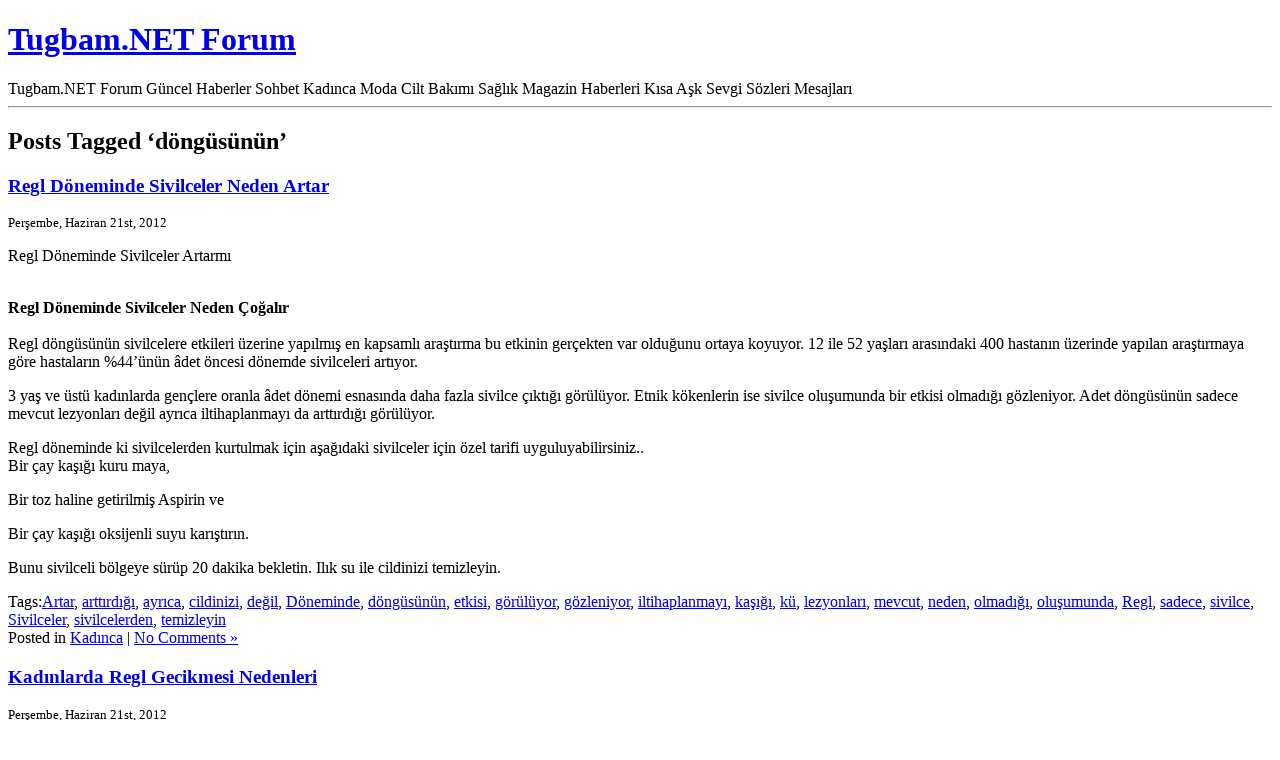

--- FILE ---
content_type: text/html; charset=UTF-8
request_url: https://www.tugbam.net/etiket/dongusunun/
body_size: 5144
content:
<!DOCTYPE html PUBLIC "-//W3C//DTD XHTML 1.0 Transitional//EN" "http://www.w3.org/TR/xhtml1/DTD/xhtml1-transitional.dtd"><html xmlns="http://www.w3.org/1999/xhtml" dir="ltr" lang="tr" prefix="og: https://ogp.me/ns#"><head profile="http://gmpg.org/xfn/11"><meta http-equiv="Content-Type" content="text/html; charset=UTF-8" /><link media="screen" href="https://www.tugbam.net/wp-content/cache/autoptimize/css/autoptimize_83785efd6b00eccc024c579c32d760d1.css" rel="stylesheet"><link media="all" href="https://www.tugbam.net/wp-content/cache/autoptimize/css/autoptimize_f1b48febf94e074ebee618f52d34689a.css" rel="stylesheet"><title>döngüsünün | Tugbam.NET Forum Tugbam.NET Forum</title><link rel="pingback" href="https://www.tugbam.net/xmlrpc.php" /> <!-- All in One SEO 4.9.3 - aioseo.com --><meta name="robots" content="noindex, max-image-preview:large" /><link rel="canonical" href="https://www.tugbam.net/etiket/dongusunun/" /><meta name="generator" content="All in One SEO (AIOSEO) 4.9.3" /> <script type="application/ld+json" class="aioseo-schema">{"@context":"https:\/\/schema.org","@graph":[{"@type":"BreadcrumbList","@id":"https:\/\/www.tugbam.net\/etiket\/dongusunun\/#breadcrumblist","itemListElement":[{"@type":"ListItem","@id":"https:\/\/www.tugbam.net#listItem","position":1,"name":"Home","item":"https:\/\/www.tugbam.net","nextItem":{"@type":"ListItem","@id":"https:\/\/www.tugbam.net\/etiket\/dongusunun\/#listItem","name":"d\u00f6ng\u00fcs\u00fcn\u00fcn"}},{"@type":"ListItem","@id":"https:\/\/www.tugbam.net\/etiket\/dongusunun\/#listItem","position":2,"name":"d\u00f6ng\u00fcs\u00fcn\u00fcn","previousItem":{"@type":"ListItem","@id":"https:\/\/www.tugbam.net#listItem","name":"Home"}}]},{"@type":"CollectionPage","@id":"https:\/\/www.tugbam.net\/etiket\/dongusunun\/#collectionpage","url":"https:\/\/www.tugbam.net\/etiket\/dongusunun\/","name":"d\u00f6ng\u00fcs\u00fcn\u00fcn | Tugbam.NET Forum","inLanguage":"tr-TR","isPartOf":{"@id":"https:\/\/www.tugbam.net\/#website"},"breadcrumb":{"@id":"https:\/\/www.tugbam.net\/etiket\/dongusunun\/#breadcrumblist"}},{"@type":"Organization","@id":"https:\/\/www.tugbam.net\/#organization","name":"Tugbam.NET Forum","description":"Tugbam.NET Forum G\u00fcncel Haberler Sohbet Kad\u0131nca Moda Cilt Bak\u0131m\u0131 Sa\u011fl\u0131k  Magazin Haberleri K\u0131sa A\u015fk Sevgi S\u00f6zleri Mesajlar\u0131","url":"https:\/\/www.tugbam.net\/"},{"@type":"WebSite","@id":"https:\/\/www.tugbam.net\/#website","url":"https:\/\/www.tugbam.net\/","name":"Tugbam.NET Forum","description":"Tugbam.NET Forum G\u00fcncel Haberler Sohbet Kad\u0131nca Moda Cilt Bak\u0131m\u0131 Sa\u011fl\u0131k  Magazin Haberleri K\u0131sa A\u015fk Sevgi S\u00f6zleri Mesajlar\u0131","inLanguage":"tr-TR","publisher":{"@id":"https:\/\/www.tugbam.net\/#organization"}}]}</script> <!-- All in One SEO --><link href='https://fonts.gstatic.com' crossorigin='anonymous' rel='preconnect' /><link rel="alternate" type="application/rss+xml" title="Tugbam.NET Forum &raquo; akışı" href="https://www.tugbam.net/feed/" /><link rel="alternate" type="application/rss+xml" title="Tugbam.NET Forum &raquo; yorum akışı" href="https://www.tugbam.net/comments/feed/" /><link rel="alternate" type="application/rss+xml" title="Tugbam.NET Forum &raquo; döngüsünün etiket akışı" href="https://www.tugbam.net/etiket/dongusunun/feed/" /><link rel="https://api.w.org/" href="https://www.tugbam.net/wp-json/" /><link rel="alternate" title="JSON" type="application/json" href="https://www.tugbam.net/wp-json/wp/v2/tags/8497" /><link rel="EditURI" type="application/rsd+xml" title="RSD" href="https://www.tugbam.net/xmlrpc.php?rsd" /><meta name="generator" content="WordPress 6.9" /></head><body class="archive tag tag-dongusunun tag-8497 wp-theme-default"><div id="page"><div id="header" role="banner"><div id="headerimg"><h1><a href="http://www.tugbam.net/">Tugbam.NET Forum</a></h1><div class="description">Tugbam.NET Forum Güncel Haberler Sohbet Kadınca Moda Cilt Bakımı Sağlık  Magazin Haberleri Kısa Aşk Sevgi Sözleri Mesajları</div></div></div><hr /><div id="content" class="narrowcolumn" role="main"><h2 class="pagetitle">Posts Tagged &#8216;döngüsünün&#8217;</h2><div class="navigation"><div class="alignleft"></div><div class="alignright"></div></div><div class="post-12546 post type-post status-publish format-standard hentry category-kadinca tag-artar tag-arttirdigi tag-ayrica tag-cildinizi tag-degil tag-doneminde tag-dongusunun tag-etkisi tag-goruluyor tag-gozleniyor tag-iltihaplanmayi tag-kasigi tag-ku tag-lezyonlari tag-mevcut tag-neden tag-olmadigi tag-olusumunda tag-regl tag-sadece tag-sivilce tag-sivilceler tag-sivilcelerden tag-temizleyin"><h3 id="post-12546"><a href="https://www.tugbam.net/kadinca/regl-doneminde-sivilceler-neden-artar/" rel="bookmark" title="Permanent Link to Regl Döneminde Sivilceler Neden Artar">Regl Döneminde Sivilceler Neden Artar</a></h3> <small>Perşembe, Haziran 21st, 2012</small><div class="entry"><p>Regl Döneminde Sivilceler Artarmı</p><p><b><br /> Regl Döneminde Sivilceler Neden Çoğalır<br /></b><br /> Regl döngüsünün sivilcelere etkileri üzerine yapılmış en kapsamlı  araştırma bu etkinin gerçekten var olduğunu ortaya koyuyor. 12 ile 52  yaşları arasındaki 400 hastanın üzerinde yapılan araştırmaya göre  hastaların %44’ünün âdet öncesi dönemde sivilceleri artıyor.</p><p>3 yaş ve üstü kadınlarda gençlere oranla âdet dönemi esnasında daha  fazla sivilce çıktığı görülüyor. Etnik kökenlerin ise sivilce oluşumunda  bir etkisi olmadığı gözleniyor. Adet döngüsünün sadece mevcut  lezyonları değil ayrıca iltihaplanmayı da arttırdığı görülüyor.</p><p>Regl  döneminde ki sivilcelerden kurtulmak için aşağıdaki sivilceler için özel tarifi uyguluyabilirsiniz..<br /> Bir çay kaşığı kuru maya,</p><p>Bir toz haline getirilmiş Aspirin ve</p><p>Bir çay kaşığı oksijenli suyu karıştırın.</p><p>Bunu sivilceli bölgeye sürüp 20 dakika bekletin. Ilık su ile cildinizi temizleyin.</p></div><p class="postmetadata">Tags:<a href="https://www.tugbam.net/etiket/artar/" rel="tag">Artar</a>, <a href="https://www.tugbam.net/etiket/arttirdigi/" rel="tag">arttırdığı</a>, <a href="https://www.tugbam.net/etiket/ayrica/" rel="tag">ayrıca</a>, <a href="https://www.tugbam.net/etiket/cildinizi/" rel="tag">cildinizi</a>, <a href="https://www.tugbam.net/etiket/degil/" rel="tag">değil</a>, <a href="https://www.tugbam.net/etiket/doneminde/" rel="tag">Döneminde</a>, <a href="https://www.tugbam.net/etiket/dongusunun/" rel="tag">döngüsünün</a>, <a href="https://www.tugbam.net/etiket/etkisi/" rel="tag">etkisi</a>, <a href="https://www.tugbam.net/etiket/goruluyor/" rel="tag">görülüyor</a>, <a href="https://www.tugbam.net/etiket/gozleniyor/" rel="tag">gözleniyor</a>, <a href="https://www.tugbam.net/etiket/iltihaplanmayi/" rel="tag">iltihaplanmayı</a>, <a href="https://www.tugbam.net/etiket/kasigi/" rel="tag">kaşığı</a>, <a href="https://www.tugbam.net/etiket/ku/" rel="tag">kü</a>, <a href="https://www.tugbam.net/etiket/lezyonlari/" rel="tag">lezyonları</a>, <a href="https://www.tugbam.net/etiket/mevcut/" rel="tag">mevcut</a>, <a href="https://www.tugbam.net/etiket/neden/" rel="tag">neden</a>, <a href="https://www.tugbam.net/etiket/olmadigi/" rel="tag">olmadığı</a>, <a href="https://www.tugbam.net/etiket/olusumunda/" rel="tag">oluşumunda</a>, <a href="https://www.tugbam.net/etiket/regl/" rel="tag">Regl</a>, <a href="https://www.tugbam.net/etiket/sadece/" rel="tag">sadece</a>, <a href="https://www.tugbam.net/etiket/sivilce/" rel="tag">sivilce</a>, <a href="https://www.tugbam.net/etiket/sivilceler/" rel="tag">Sivilceler</a>, <a href="https://www.tugbam.net/etiket/sivilcelerden/" rel="tag">sivilcelerden</a>, <a href="https://www.tugbam.net/etiket/temizleyin/" rel="tag">temizleyin</a><br /> Posted in <a href="https://www.tugbam.net/kategori/kadinca/" rel="category tag">Kadınca</a> | <a href="https://www.tugbam.net/kadinca/regl-doneminde-sivilceler-neden-artar/#respond">No Comments &#187;</a></p></div><div class="post-12364 post type-post status-publish format-standard hentry category-kadinca tag-bitimine tag-cisim tag-corpus tag-dongusunun tag-durdurmalidir tag-gecikmesi tag-gelen tag-hormonu tag-kadinlarda tag-luteum tag-nedenleri tag-olmali tag-olustuktan tag-progesteron tag-rahim tag-regl tag-salgisini tag-sonra tag-sonunda tag-tabakasinda tag-verilen tag-yaklasik tag-yumurtlama"><h3 id="post-12364"><a href="https://www.tugbam.net/kadinca/kadinlarda-regl-gecikmesi-nedenleri/" rel="bookmark" title="Permanent Link to Kadınlarda Regl Gecikmesi Nedenleri">Kadınlarda Regl Gecikmesi Nedenleri</a></h3> <small>Perşembe, Haziran 21st, 2012</small><div class="entry"><p>Kadınlarda adet Gecikmesi Nedenleri<br /> Kadınlarda Regl Gecikmesi sebepleri</p><p><u></p><p> Kadınlarda Adet Gecikmesinin Nedenleri</u></p><p>*Öncelikle hipotalamus adı verilen beyin bölgesinden hipofiz bezine bir  uyaran gitmeli ve burada FSH ve LH adı verilen iki hormonun uygun seviye  ve oranlarda üretilmesi ve kana geçmesi gerekmektedir.<br /> *Bu iki hormon, olgunlaşmaya elverişli yumurta hücreleri içeren  yumurtalık dokusunda folikül gelişimini uyarmalı ve yumurtlama  gerçekleşmelidir.<br /> *Folikül adı verilen yapı içinde üretilen östrojen ve progesteron  hormonları rahim iç tabakasında sağlıklı bir kalınlaşmaya neden olmuş  olmalıdır.<br /> *Yumurtlama gerçekleştikten sonra gebelik oluşmamış olmalı ve yumurtlama  oluştuktan sonra yaklaşık 14 gün ömrü olan Sarı Cisim (&#8220;Corpus Luteum&#8221;)  bu süre sonunda progesteron hormonu salgısını durdurmalıdır.<br /> *Adet döngüsünün bitimine denk gelen bu dönemde progesteron hormonu  salgısının aniden düşmesi neticesinde rahim iç tabakasında gerçekleşen  &#8220;dökülme&#8221; ve bununla beraber oluşan kanama rahim iç tabakasından rahim  ağzına, buradan vajinaya, vajinadan da dış ortama akacak yol  bulabilmelidir.</p></div><p class="postmetadata">Tags:<a href="https://www.tugbam.net/etiket/bitimine/" rel="tag">bitimine</a>, <a href="https://www.tugbam.net/etiket/cisim/" rel="tag">cisim</a>, <a href="https://www.tugbam.net/etiket/corpus/" rel="tag">corpus</a>, <a href="https://www.tugbam.net/etiket/dongusunun/" rel="tag">döngüsünün</a>, <a href="https://www.tugbam.net/etiket/durdurmalidir/" rel="tag">durdurmalıdır</a>, <a href="https://www.tugbam.net/etiket/gecikmesi/" rel="tag">Gecikmesi</a>, <a href="https://www.tugbam.net/etiket/gelen/" rel="tag">gelen</a>, <a href="https://www.tugbam.net/etiket/hormonu/" rel="tag">hormonu</a>, <a href="https://www.tugbam.net/etiket/kadinlarda/" rel="tag">Kadınlarda</a>, <a href="https://www.tugbam.net/etiket/luteum/" rel="tag">luteum</a>, <a href="https://www.tugbam.net/etiket/nedenleri/" rel="tag">nedenleri</a>, <a href="https://www.tugbam.net/etiket/olmali/" rel="tag">olmali</a>, <a href="https://www.tugbam.net/etiket/olustuktan/" rel="tag">oluştuktan</a>, <a href="https://www.tugbam.net/etiket/progesteron/" rel="tag">progesteron</a>, <a href="https://www.tugbam.net/etiket/rahim/" rel="tag">rahim</a>, <a href="https://www.tugbam.net/etiket/regl/" rel="tag">Regl</a>, <a href="https://www.tugbam.net/etiket/salgisini/" rel="tag">salgısını</a>, <a href="https://www.tugbam.net/etiket/sonra/" rel="tag">sonra</a>, <a href="https://www.tugbam.net/etiket/sonunda/" rel="tag">sonunda</a>, <a href="https://www.tugbam.net/etiket/tabakasinda/" rel="tag">tabakasında</a>, <a href="https://www.tugbam.net/etiket/verilen/" rel="tag">verilen</a>, <a href="https://www.tugbam.net/etiket/yaklasik/" rel="tag">yaklaşık</a>, <a href="https://www.tugbam.net/etiket/yumurtlama/" rel="tag">yumurtlama</a><br /> Posted in <a href="https://www.tugbam.net/kategori/kadinca/" rel="category tag">Kadınca</a> | <a href="https://www.tugbam.net/kadinca/kadinlarda-regl-gecikmesi-nedenleri/#respond">No Comments &#187;</a></p></div><div class="navigation"><div class="alignleft"></div><div class="alignright"></div></div></div><div id="sidebar" role="complementary"><ul><li id="recent-posts-3" class="widget widget_recent_entries"><h2 class="widgettitle">SON YAZILAR</h2><ul><li> <a href="https://www.tugbam.net/genel/rus-vitas-banka-el-konuldu-rusya-merkez-bankasi-vitas-bank/">Rus Vitas Bank’a el konuldu, Rusya Merkez Bankası, Vitas Bank</a></li><li> <a href="https://www.tugbam.net/genel/ulker-grubu-medyaya-mi-giriyor-2/">Ülker Grubu medyaya mı giriyor?</a></li><li> <a href="https://www.tugbam.net/genel/ulker-grubu-medyaya-mi-giriyor/">Ülker Grubu medyaya mı giriyor?</a></li><li> <a href="https://www.tugbam.net/spor/besiktasin-rakipleri-yarin-belli-olacak/">Beşiktaş&#8217;ın rakipleri yarın belli olacak</a></li><li> <a href="https://www.tugbam.net/spor/almanlardan-uefaya-dava/">Almanlardan UEFA&#8217;ya dava</a></li></ul></li><li id="categories-3" class="widget widget_categories"><h2 class="widgettitle">KATEGORILER</h2><ul><li class="cat-item cat-item-194"><a href="https://www.tugbam.net/kategori/din/">Din</a> (76)</li><li class="cat-item cat-item-1"><a href="https://www.tugbam.net/kategori/genel/">Genel</a> (3.127)</li><li class="cat-item cat-item-7398"><a href="https://www.tugbam.net/kategori/kadinca/">Kadınca</a> (68)</li><li class="cat-item cat-item-22179"><a href="https://www.tugbam.net/kategori/kimdir-biyografi/">Kimdir Biyografi</a> (4.671)</li><li class="cat-item cat-item-22180"><a href="https://www.tugbam.net/kategori/makale-yazilari/">Makale Yazıları</a> (20)</li><li class="cat-item cat-item-22181"><a href="https://www.tugbam.net/kategori/ozel-gunler/">Özel Günler</a> (81)</li><li class="cat-item cat-item-22183"><a href="https://www.tugbam.net/kategori/saglik/">Sağlık</a> (131)</li><li class="cat-item cat-item-7351"><a href="https://www.tugbam.net/kategori/spor/">Spor</a> (768)</li></ul></li><li id="rss-3" class="widget widget_rss"><h2 class="widgettitle"><a class="rsswidget rss-widget-feed" href="http://guzelsozler.tugbam.net/feed"><noscript><img class="rss-widget-icon" style="border:0" width="14" height="14" src="https://www.tugbam.net/wp-includes/images/rss.png" alt="RSS" /></noscript><img class="lazyload rss-widget-icon" style="border:0" width="14" height="14" src='data:image/svg+xml,%3Csvg%20xmlns=%22http://www.w3.org/2000/svg%22%20viewBox=%220%200%2014%2014%22%3E%3C/svg%3E' data-src="https://www.tugbam.net/wp-includes/images/rss.png" alt="RSS" /></a> <a class="rsswidget rss-widget-title" href="https://guzelsozler.tugbam.net/">Güzel Sözler</a></h2><ul><li><a class='rsswidget' href='https://guzelsozler.tugbam.net/guzel-sozler/ask-sozleri.html'>Aşk Sözleri</a></li><li><a class='rsswidget' href='https://guzelsozler.tugbam.net/guzel-sozler/igneli-sozler.html'>İğneli Sözler</a></li><li><a class='rsswidget' href='https://guzelsozler.tugbam.net/dini-sozler/kurban-bayrami-mesajlari.html'>Kurban Bayramı Mesajları</a></li><li><a class='rsswidget' href='https://guzelsozler.tugbam.net/guzel-sozler/anneler-gunu-sozleri.html'>Anneler Günü Sözleri</a></li><li><a class='rsswidget' href='https://guzelsozler.tugbam.net/guzel-mesajlar/anneler-gunu-mesajlari.html'>Anneler Günü Mesajları</a></li><li><a class='rsswidget' href='https://guzelsozler.tugbam.net/guzel-sozler/anlamli-sozler.html'>Anlamlı Sözler</a></li><li><a class='rsswidget' href='https://guzelsozler.tugbam.net/guzel-mesajlar/iyi-geceler-mesajlari.html'>İyi Geceler Mesajları</a></li><li><a class='rsswidget' href='https://guzelsozler.tugbam.net/guzel-mesajlar/dogum-gunu-mesajlari.html'>Doğum Günü Mesajları</a></li><li><a class='rsswidget' href='https://guzelsozler.tugbam.net/dini-sozler/cuma-sozleri.html'>Cuma Sözleri</a></li><li><a class='rsswidget' href='https://guzelsozler.tugbam.net/dini-sozler/cuma-mesajlari.html'>Cuma Mesajları</a></li></ul></li><li id="linkcat-2" class="widget widget_links"><h2 class="widgettitle">Bağlantılar</h2><ul class='xoxo blogroll'><li><a href="http://www.tugbam.net/arsiv/" title="arşiv">Arşiv</a></li><li><a href="http://www.tugbam.net/chat/" title="Bedava Türk Chat sohbet odaları" target="_blank">Bedava Chat</a></li><li><a href="http://www.tugbam.net/sitemapindex.xml" title="Sitemap" target="_blank">Sitemap</a></li><li><a href="http://www.tugbam.net/post_part1.xml" title="Sitemap 1" target="_blank">Sitemap 1</a></li><li><a href="http://www.tugbam.net/post_part2.xml" title="Sitemap 2" target="_blank">Sitemap 2</a></li><li><a href="http://sohbet.nazlim.net" title="sohbet odaları">Sohbet Odaları</a></li><li><a href="http://www.tugbam.net" title="tugbam.net">Tugbam</a></li></ul></li><li id="text-3" class="widget widget_text"><div class="textwidget"><a href="http://www.tugbam.net/chat" target="_blank"><noscript><img border="0" src="http://www.tugbam.net/wp-content/uploads/2012/06/sohbet.gif" width="90%" height="200" alt="chat" /></noscript><img class="lazyload" border="0" src='data:image/svg+xml,%3Csvg%20xmlns=%22http://www.w3.org/2000/svg%22%20viewBox=%220%200%20210%20200%22%3E%3C/svg%3E' data-src="http://www.tugbam.net/wp-content/uploads/2012/06/sohbet.gif" width="90%" height="200" alt="chat" /></a></div></li><li id="archives-3" class="widget widget_archive"><h2 class="widgettitle">Arşivler</h2><ul><li><a href='https://www.tugbam.net/2012/07/'>Temmuz 2012</a>&nbsp;(414)</li><li><a href='https://www.tugbam.net/2012/06/'>Haziran 2012</a>&nbsp;(8500)</li><li><a href='https://www.tugbam.net/2010/07/'>Temmuz 2010</a>&nbsp;(4)</li><li><a href='https://www.tugbam.net/2010/03/'>Mart 2010</a>&nbsp;(10)</li><li><a href='https://www.tugbam.net/2010/02/'>Şubat 2010</a>&nbsp;(6)</li><li><a href='https://www.tugbam.net/2009/11/'>Kasım 2009</a>&nbsp;(2)</li><li><a href='https://www.tugbam.net/2009/10/'>Ekim 2009</a>&nbsp;(7)</li></ul></li></ul></div><hr /><div id="footer" role="contentinfo"> <!-- If you'd like to support WordPress, having the "powered by" link somewhere on your blog is the best way; it's our only promotion or advertising. --><p> Tugbam.NET Forum is proudly powered by <a href="http://wordpress.org/">WordPress</a> <br /><a href="https://www.tugbam.net/feed/">Entries (RSS)</a> and <a href="https://www.tugbam.net/comments/feed/">Comments (RSS)</a>. <!-- 62 queries. 0,101 seconds. --></p></div></div> <!-- Gorgeous design by Michael Heilemann - http://binarybonsai.com/kubrick/ --> <script type="speculationrules">{"prefetch":[{"source":"document","where":{"and":[{"href_matches":"/*"},{"not":{"href_matches":["/wp-*.php","/wp-admin/*","/wp-content/uploads/*","/wp-content/*","/wp-content/plugins/*","/wp-content/themes/default/*","/*\\?(.+)"]}},{"not":{"selector_matches":"a[rel~=\"nofollow\"]"}},{"not":{"selector_matches":".no-prefetch, .no-prefetch a"}}]},"eagerness":"conservative"}]}</script> <noscript><style>.lazyload{display:none;}</style></noscript><script data-noptimize="1">window.lazySizesConfig=window.lazySizesConfig||{};window.lazySizesConfig.loadMode=1;</script><script async data-noptimize="1" src='https://www.tugbam.net/wp-content/plugins/autoptimize/classes/external/js/lazysizes.min.js'></script></body></html>